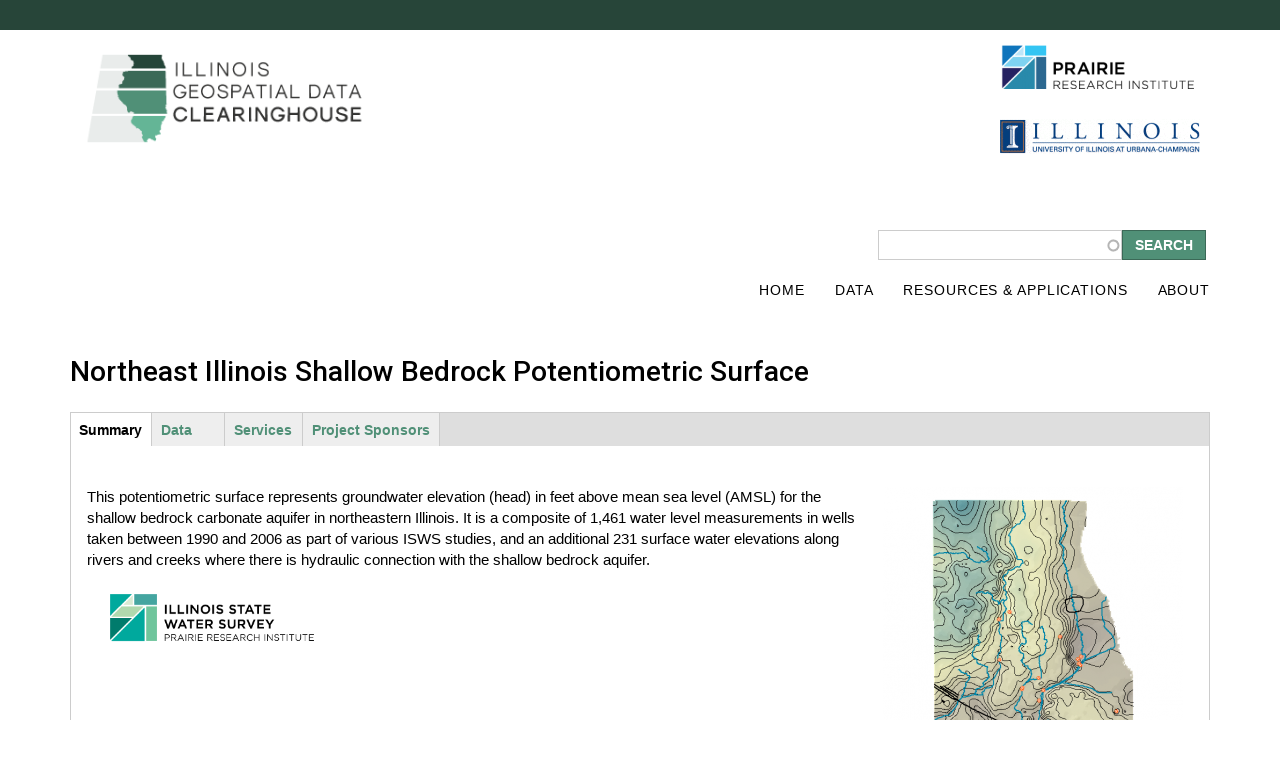

--- FILE ---
content_type: text/css
request_url: https://clearinghouse.isgs.illinois.edu/sites/all/themes/clearinghouse/css/responsive.smartphone.portrait.css?sy0lkl
body_size: 3912
content:
/*
 *   Important Information about this CSS File
 *
 * - Do not delete or rename this file, if you do not use it leave it blank (delete
 *   everything) and the file will be skipped when you enable Production Mode in
 *   the Global theme settings.
 *
 * - Read the _README file in this directory, it contains useful help and other information.
 */
/* Increase the default font size on small devices */
html {
  font-size: 112.5%;
}

#main-content {
	padding: 0 1.0em;	
}

/* =============================================================================
 *   Header
 * ========================================================================== */

#block-search-form {
	float: none;
	width: 100%;
}

 #block-search-form-placeholder {
	 display: none;
 }

/* =============================================================================
 *   Misc Global Styles
 * ========================================================================== */

.view-frontpage {
	margin-top: 0;	
}

.view-frontpage #edit-keys-wrapper { 
  display: block;
  width: 50%;
  border: none;
}

.view-applications {
	display: block;
	width: 100%;
	float: none;
	margin-left: 0;	
}

/*
 * Main tabs on homepage
 */


.partners {
  float: none;
  width: 90%;
}

.whats-new {
  float: none;
  width: 90%;
  margin-left: 0;
  padding-right: 0;
  padding-bottom: 75px;
}



/* =============================================================================
 *   Primary, Secondary and Menu Bar region menus
 * ========================================================================== */

/*
 * Use one of the following id's for granular control:
 *  - #menu-bar (menu bar region)
 *  - #primary-menu (main menu)
 *  - #secondary-menu (secondary/user menu)
 * You can target all of these with .nav or div[id$="menu-bar"]
 */
.nav {
  position: relative;
  min-height: 20px;
}

.nav ul,
.nav ul.menu {  
  width: 90%; 
  min-height: 22px;
  padding: 5px 0;
  position: absolute;
  top: 0;
  left: auto;
  border: solid 1px #aaa;
  background: #eee url('images/icon-menu.png') no-repeat  10px 11px;
}

.nav li,
.nav ul.menu li {
  display: none; /* hide all <li> items */
  margin: 0;
}

.nav li a,
.nav ul.menu li a {
  display: block;
  padding: 0px 5px 5px 32px;
  text-align: left;
}

.nav ul:hover,
.nav ul.menu:hover { 
  background: #eee url('images/icon.png') no-repeat  10px 11px;
    width: 90%;
}

.nav ul:hover li,
.nav ul:focus li,
.nav ul.menu:hover li,
.nav ul.menu:focus li { 
  display: block;
  width: 90%;
}


.nav .block {
  margin-bottom: 0;
}

/* =============================================================================
 *   Data View
 * ========================================================================== */
 
 .view-data .view-content .item-list {
		display: block;
		width: 100%;
		float: left; 
		margin: 0px 0px 50px 0px;
		paddding: 0px;
		border: none;
 }
 
  .view-data .view-content .item-list h3 {
	  padding: 1.0em 0;
	  padding-left: 10px;
	  background: #fff;
	  margin: 0;
	  font-size: 1.5em;
	  font-weight: normal;
  }
 
 .view-data .view-content .item-list ul {
		list-style-type: none; 
		margin: 0;
 }
 
  .view-data .view-content .item-list li {
		list-style-type: none; 
		margin-left: 0;
		padding: 10px 0px;
		min-height: 30px;
		line-height: 1.0em;
		clear:both;
		border-top: 1px solid #ccc;
 }
 
  .view-data img {
	  float: left;
	  margin-right: 10px;
  }
  
  
  /* =============================================================================
 *   Data Tabs
 * ========================================================================== */
 
 .horizontal-tabs ul.horizontal-tabs-list li{
	float: none;
 }
 
 .field-name-field-images {
    float: none;
    margin: 0 10px;
}

--- FILE ---
content_type: text/css
request_url: https://clearinghouse.isgs.illinois.edu/sites/all/themes/clearinghouse/css/responsive.smartphone.landscape.css?sy0lkl
body_size: 3766
content:
/*
 *   Important Information about this CSS File
 *
 * - Do not delete or rename this file, if you do not use it leave it blank (delete
 *   everything) and the file will be skipped when you enable Production Mode in
 *   the Global theme settings.
 *
 * - Read the _README file in this directory, it contains useful help and other information.
 */
/* Increase the body font size on small devices */
html {
  font-size: 112.5%;
}

#main-content {
	padding: 0 1.0em;	
}

/* =============================================================================
 *   Header
 * ========================================================================== */

#block-search-form {
	float: none;
	width: 100%;
}

 #block-search-form-placeholder {
	 display: none;
 }

/* =============================================================================
 *   Misc Global Styles
 * ========================================================================== */

.view-applications {
	display: block;
	width: 100%;
	float: none;
	margin-left: 0;	
}

/*
 * Main tabs on homepage
 */


.partners {
  float: none;
  width: 90%;
}

.whats-new {
  float: none;
  width: 90%;
  margin-left: 0;
  padding-right: 0;
  padding-bottom: 75px;
}



/* =============================================================================
 *   Primary, Secondary and Menu Bar region menus
 * ========================================================================== */

/*
 * Use one of the following id's for granular control:
 *  - #menu-bar (menu bar region)
 *  - #primary-menu (main menu)
 *  - #secondary-menu (secondary/user menu)
 * You can target all of these with .nav or div[id$="menu-bar"]
 */
.nav {
  position: relative;
  min-height: 20px;
}

.nav ul,
.nav ul.menu {  
  width: 90%; 
  min-height: 22px;
  padding: 5px 0;
  position: absolute;
  top: 0;
  left: auto;
  border: solid 1px #aaa;
  background: #eee url('images/icon-menu.png') no-repeat  10px 11px;
}

.nav li,
.nav ul.menu li {
  display: none; /* hide all <li> items */
  margin: 0;
}

.nav li a,
.nav ul.menu li a {
  display: block;
  padding: 0px 5px 5px 32px;
  text-align: left;
}

.nav ul:hover,
.nav ul.menu:hover { 
  background: #eee url('images/icon.png') no-repeat  10px 11px;
    width: 90%;
}

.nav ul:hover li,
.nav ul:focus li,
.nav ul.menu:hover li,
.nav ul.menu:focus li { 
  display: block;
  width: 90%;
}


.nav .block {
  margin-bottom: 0;
}

/* =============================================================================
 *   Data View
 * ========================================================================== */
 
 .view-data .view-content .item-list {
		display: block;
		width: 100%;
		float: left; 
		margin: 0px 0px 50px 0px;
		paddding: 0px;
		border: none;
 }
 
  .view-data .view-content .item-list h3 {
	  padding: 1.0em 0;
	  padding-left: 10px;
	  background: #fff;
	  margin: 0;
	  font-size: 1.5em;
	  font-weight: normal;
  }
 
 .view-data .view-content .item-list ul {
		list-style-type: none; 
		margin: 0;
 }
 
  .view-data .view-content .item-list li {
		list-style-type: none; 
		margin-left: 0;
		padding: 10px 0px;
		min-height: 30px;
		line-height: 1.0em;
		clear:both;
		border-top: 1px solid #ccc;
 }
 
  .view-data img {
	  float: left;
	  margin-right: 10px;
  }

  /* =============================================================================
 *   Data Tabs
 * ========================================================================== */
 
 .horizontal-tabs ul.horizontal-tabs-list li{
	float: none;
 }
 
 .field-name-field-images {
    float: none;
    margin: 0 10px;
}

--- FILE ---
content_type: text/plain
request_url: https://www.google-analytics.com/j/collect?v=1&_v=j102&a=1978483996&t=pageview&_s=1&dl=https%3A%2F%2Fclearinghouse.isgs.illinois.edu%2Fdata%2Fhydrology%2Fnortheast-illinois-shallow-bedrock-potentiometric-surface&ul=en-us%40posix&dt=Northeast%20Illinois%20Shallow%20Bedrock%20Potentiometric%20Surface%20%7C%20clearinghouse.isgs.illinois.edu&sr=1280x720&vp=1280x720&_u=IEBAAEABAAAAACAAI~&jid=2051652532&gjid=959420269&cid=709403520.1769945121&tid=UA-43954429-3&_gid=1361203540.1769945121&_r=1&_slc=1&z=478229896
body_size: -456
content:
2,cG-DW7Y3V5DLJ